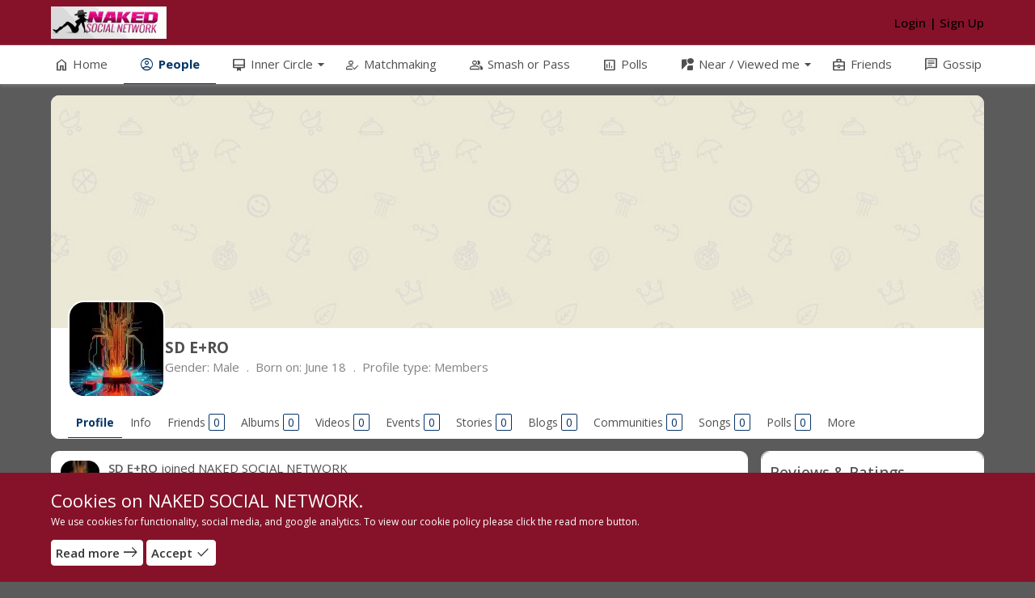

--- FILE ---
content_type: text/html; charset=UTF-8
request_url: https://www.nakedsocialnetwork.com/cron/task/run?key=3FSE@
body_size: -92
content:
Cron successfull on :0.46728897094727

--- FILE ---
content_type: text/css
request_url: https://www.nakedsocialnetwork.com/verify_profile/css/main.css?v=134
body_size: 1019
content:
.verified-tooltip-profile {
    margin: 5px 0;
}


.verified-tooltip-profile img.icon-verification-tooltip {
    height: 22px;
}

.verify-profile-header {
    background: #fff none repeat scroll 0 0;
    margin: 0 7px 15px;
    border: 1px solid #ccc;
    border-radius: 2px;
    margin-bottom: 15px;
    position: relative;
}

.body-dark .verify-profile-header {
    background-color: #242526;
}

.verify-profile-header .box_content {
    padding: 10px;
}

.verify-profile-header h1 {
    margin-bottom: 10px;
    font-size: 20px;
    color: #3E3E3E;
    padding: 0;
}

.body-dark .verify-profile-header h1 {
    color: #fff;
}

.body-dark .form-verification .qq-upload-button .upload-section {
    color: #e4e6eb;
    background-color: #3a3b3c;
}

.body-verification {
    list-style: outside none none;
    padding-left: 0;
}

.item-verification {
    padding: 5px;
}

.item-verification-photo {
    display: inline-block;
    margin-top: 10px;
    overflow: hidden;
    height: auto;
    width: 100%;
}

.item-verification-photo img {
    width: 100%;
}

.item-verification-photo-status {
    text-transform: uppercase;
    text-align: center;
    font-weight: bold;
    padding: 7px;
}

.item-verification-accepted .item-verification-photo-status, .item-verification-accepted .item-verification-photo {
    border: 3px solid #0F9D28;
    color: #0F9D28;
}

.item-verification-declined .item-verification-photo-status, .item-verification-declined .item-verification-photo {
    border: 3px solid #ff0000;
    color: #ff0000;
}

.form-verification {
    padding: 5px;
}

.form-verification a.btn {
    margin-bottom: 5px;
}

#otherReasonContent{
    display: none;
}

#other_reason_content{
    width: 100%;
    overflow: hidden; 
    min-height: 2em; 
    height: 52px;
}

.verified_profile {
    display: inline-block;
}

.activity_feed_content img.icon-verification-username-feed, 
.feed_comment_info img.icon-verification-username-feed,
.comment-user-name img.icon-verification-username-feed,
.comment img.icon-verification-username-feed {
    height: 17px;
    cursor: pointer;
    vertical-align: sub;
}

.group-header-cont-wrapper-name .profile-user-name-act img.icon-verification,
.profile-user-title .profile-user-name .profile-user-name-act img.icon-verification {
    height: 24px;
}

.button i.pending-verification {
    margin-top: -5px;
    font-size: 22px;
}

.reason-unverify span {
    margin-left: 2px;
}

.list6.reason-unverify label{
    width: auto;
}

.unverify-content .checkbox-control .checkmark {
    left: 8px;
    top: -1px;
}

.create_form .unverify-content .form-group label {
    padding-left: 25px;
}

@media (max-width: 991px) {
    .verified_profile {
        height: 25.6px;
        line-height: 26px;
        vertical-align: middle;
    }
    
    .item-verification-photo {
        height: auto;
        margin-top: 5px;
    }
    
    .verify-profile-header {
        margin: 0 0 15px;
        border-radius: 0;
    }

    .profile-user-title .profile-user-name .profile-user-name-act img.icon-verification {
        margin-top: -3px;
        display: block;
        height: 18px;
    }
}

/* APP */

#app-form-verification #uploadPhotoForm .action-verification{
    margin-bottom: 5px;
}

.mooApp_pv_simple-modal-footer{
    padding: 0 8px;
}

.mooApp_pv_simple-modal-footer a{
    margin-right: 6px;
}

.mooApp_pv_simple-modal-body{
    margin-bottom: 10px;
}

.mooApp_pv{
    text-align: right;
}

.mooApp_pv .verified_profile .icon-verification {
    height: 24px;
    width: 24px;
}


--- FILE ---
content_type: application/javascript
request_url: https://www.nakedsocialnetwork.com/review/js/review.rating.min.js?v=134
body_size: 3778
content:
/*
 @copyright &copy; Kartik Visweswaran, Krajee.com, 2014
 @version 3.3.0

 A simple yet powerful JQuery star rating plugin that allows rendering
 fractional star ratings and supports Right to Left (RTL) input.

 For more JQuery plugins visit http://plugins.krajee.com
 For more Yii related demos visit http://demos.krajee.com
*/
(function(f){"function"===typeof define&&define.amd?define(["jquery"],f):f(jQuery)})(function(f){var k="ontouchstart"in window||window.DocumentTouch&&document instanceof window.DocumentTouch,d=function(a,b){return"undefined"===typeof a||null===a||void 0===a||a==[]||""===a||b&&""===f.trim(a)},g=function(a,b,c){return(a=d(a.data(b))?a.attr(b):a.data(b))?a:c[b]},h=function(a,b){this.$element=f(a);this.init(b)};h.prototype={constructor:h,_parseAttr:function(a,b){var c=this.$element;if("range"===c.attr("type")||
"number"===c.attr("type")){c=g(c,a,b);var e=.5;"min"===a?e=0:"max"===a?e=5:"step"===a&&(e=.5);c=d(c)?e:c;return parseFloat(c)}return parseFloat(b[a])},listen:function(){var a=this;a.initTouch();a.$rating.on("click",function(b){a.inactive||(b=b.pageX-a.$rating.offset().left,a.setStars(b),a.$element.trigger("change"),a.$element.trigger("rating.change",[a.$element.val(),a.$caption.html()]),a.starClicked=!0,a.$element.closest(".review_star").children(".review_point")[0].value=a.$element.val())});a.$rating.on("mousemove",
function(b){a.hoverEnabled&&!a.inactive&&(a.starClicked=!1,b=b.pageX-a.$rating.offset().left,b=a.calculate(b),a.toggleHover(b),a.$element.trigger("rating.hover",[b.val,b.caption,"stars"]))});a.$rating.on("mouseleave",function(b){!a.hoverEnabled||a.inactive||a.starClicked||(a.toggleHover(a.cache),a.$element.trigger("rating.hoverleave",["stars"]))});a.$clear.on("mousemove",function(b){if(a.hoverEnabled&&!a.inactive&&a.hoverOnClear){a.clearClicked=!1;b='<span class="'+a.clearCaptionClass+'">'+a.clearCaption+
"</span>";var c=a.clearValue,e=a.getWidthFromValue(c);a.toggleHover({caption:b,width:e,val:c});a.$element.trigger("rating.hover",[c,b,"clear"])}});a.$clear.on("mouseleave",function(b){a.hoverEnabled&&!a.inactive&&!a.clearClicked&&a.hoverOnClear&&(a.toggleHover(a.cache),a.$element.trigger("rating.hoverleave",["clear"]))});a.$clear.on("click",function(b){a.inactive||(a.clear(),a.clearClicked=!0)});f(a.$element[0].form).on("reset",function(b){a.inactive||a.reset()})},destroy:function(){var a=this.$element;
d(this.$container)||this.$container.before(a).remove();f.removeData(a.get(0));a.off("rating").removeClass("hide")},create:function(){var a=0<arguments.length?arguments[0]:{},b=self.$element;self.destroy();b.rating(a)},setTouch:function(a,b){if(k&&!this.inactive){var c=a.originalEvent;c=(0<c.touches.length?c.touches:c.changedTouches)[0].pageX-this.$rating.offset().left;if(!0===b)this.setStars(c),this.$element.trigger("change"),this.$element.trigger("rating.change",[this.$element.val(),this.$caption.html()]),
this.starClicked=!0;else{var e=this.calculate(c);c=e.val<=this.clearValue?this.fetchCaption(this.clearValue):e.caption;var d=this.getWidthFromValue(this.clearValue);e=e.val<=this.clearValue?this.rtl?100-d+"%":d+"%":e.width;this.$caption.html(c);this.$stars.css("width",e)}}},initTouch:function(){var a=this;a.$rating.on("touchstart",function(b){a.setTouch(b,!1)});a.$rating.on("touchmove",function(b){a.setTouch(b,!1)});a.$rating.on("touchend",function(b){a.setTouch(b,!0)})},initSlider:function(a){d(this.$element.val())&&
this.$element.val(0);this.initialValue=this.$element.val();this.min="undefined"!==typeof a.min?a.min:this._parseAttr("min",a);this.max="undefined"!==typeof a.max?a.max:this._parseAttr("max",a);this.step="undefined"!==typeof a.step?a.step:this._parseAttr("step",a);if(isNaN(this.min)||d(this.min))this.min=0;if(isNaN(this.max)||d(this.max))this.max=5;if(isNaN(this.step)||d(this.step)||0==this.step)this.step=.5;this.diff=this.max-this.min},init:function(a){this.options=a;this.hoverEnabled=a.hoverEnabled;
this.hoverChangeCaption=a.hoverChangeCaption;this.hoverChangeStars=a.hoverChangeStars;this.hoverOnClear=a.hoverOnClear;this.clearClicked=this.starClicked=!1;this.initSlider(a);this.checkDisabled();$element=this.$element;this.containerClass=a.containerClass;var b=(this.glyphicon=a.glyphicon)?"\ue006":"\u2605";this.symbol=d(a.symbol)?b:a.symbol;(this.rtl=a.rtl||this.$element.attr("dir"))&&this.$element.attr("dir","rtl");this.showClear=a.showClear;this.showCaption=a.showCaption;this.size=a.size;this.stars=
a.stars;this.defaultCaption=a.defaultCaption;this.starCaptions=a.starCaptions;this.starCaptionClasses=a.starCaptionClasses;this.clearButton=a.clearButton;this.clearButtonTitle=a.clearButtonTitle;this.clearButtonBaseClass=d(a.clearButtonBaseClass)?"clear-rating":a.clearButtonBaseClass;this.clearButtonActiveClass=d(a.clearButtonActiveClass)?"clear-rating-active":a.clearButtonActiveClass;this.clearCaption=a.clearCaption;this.clearCaptionClass=a.clearCaptionClass;this.clearValue=d(a.clearValue)?this.min:
a.clearValue;this.$element.removeClass("form-control").addClass("form-control");this.$clearElement=d(a.clearElement)?null:f(a.clearElement);this.$captionElement=d(a.captionElement)?null:f(a.captionElement);"undefined"==typeof this.$rating&&"undefined"==typeof this.$container&&(this.$rating=f(document.createElement("div")).html('<div class="rating-stars"></div>'),this.$container=f(document.createElement("div")),this.$container.before(this.$rating),this.$container.append(this.$rating),this.$element.before(this.$container).appendTo(this.$rating));
this.$stars=this.$rating.find(".rating-stars");this.generateRating();this.$clear=d(this.$clearElement)?this.$container.find("."+this.clearButtonBaseClass):this.$clearElement;this.$caption=d(this.$captionElement)?this.$container.find(".caption"):this.$captionElement;this.setStars();this.$element.removeClass("hide").addClass("hide");this.listen();this.showClear&&this.$clear.attr({"class":this.getClearClass()});this.cache={caption:this.$caption.html(),width:this.$stars.width(),val:this.$element.val()};
this.$element.removeClass("rating-loading")},checkDisabled:function(){this.disabled=g(this.$element,"disabled",this.options);this.readonly=g(this.$element,"readonly",this.options);this.inactive=this.disabled||this.readonly},getClearClass:function(){return this.clearButtonBaseClass+" "+(this.inactive?"":this.clearButtonActiveClass)},generateRating:function(){var a=this.renderClear(),b=this.renderCaption(),c=this.rtl?"rating-container-rtl":"rating-container",e=this.getStars();c+=this.glyphicon?"\ue006"==
this.symbol?" rating-gly-star":" rating-gly":" rating-uni";this.$rating.attr("class",c);this.$rating.attr("data-content",e);this.$stars.attr("data-content",e);c=this.rtl?"star-rating-rtl":"star-rating";this.$container.attr("class",c+" rating-"+this.size);this.inactive?this.$container.removeClass("rating-active").addClass("rating-disabled"):this.$container.removeClass("rating-disabled").addClass("rating-active");"undefined"==typeof this.$caption&&"undefined"==typeof this.$clear&&(this.rtl?this.$container.prepend(b).append(a):
this.$container.prepend(a).append(b));d(this.containerClass)||this.$container.removeClass(this.containerClass).addClass(this.containerClass)},getStars:function(){for(var a=this.stars,b="",c=1;c<=a;c++)b+=this.symbol;return b},renderClear:function(){if(!this.showClear)return"";var a=this.getClearClass();return d(this.$clearElement)?'<div class="'+a+'" title="'+this.clearButtonTitle+'">'+this.clearButton+"</div>":(this.$clearElement.removeClass(a).addClass(a).attr({title:this.clearButtonTitle}),this.$clearElement.html(this.clearButton),
"")},renderCaption:function(){var a=this.$element.val();if(!this.showCaption)return"";a=this.fetchCaption(a);return d(this.$captionElement)?'<div class="caption">'+a+"</div>":(this.$captionElement.removeClass("caption").addClass("caption").attr({title:this.clearCaption}),this.$captionElement.html(a),"")},fetchCaption:function(a){a=parseFloat(a);var b="function"==typeof this.starCaptionClasses?d(this.starCaptionClasses(a))?this.clearCaptionClass:this.starCaptionClasses(a):d(this.starCaptionClasses[a])?
this.clearCaptionClass:this.starCaptionClasses[a];var c="function"==typeof this.starCaptions?d(this.starCaptions(a))?this.defaultCaption.replace(/\{rating\}/g,a):this.starCaptions(a):d(this.starCaptions[a])?this.defaultCaption.replace(/\{rating\}/g,a):this.starCaptions[a];return'<span class="'+b+'">'+(a==this.clearValue?this.clearCaption:c)+"</span>"},getWidthFromValue:function(a){var b=this.min,c=this.max;return a<=b||b==c?0:a>=c?100:100*(a-b)/(c-b)},getValueFromPosition:function(a){var b=(b=(""+
this.step).match(/(?:\.(\d+))?(?:[eE]([+-]?\d+))?$/))?Math.max(0,(b[1]?b[1].length:0)-(b[2]?+b[2]:0)):0;var c=this.$rating.width();a=this.diff*a/(c*this.step);a=this.rtl?Math.floor(a):Math.ceil(a);a=parseFloat(this.min+a*this.step);b=parseFloat(a.toFixed(b));b=Math.max(Math.min(b,this.max),this.min);return this.rtl?this.max-b:b},toggleHover:function(a){if(this.hoverChangeCaption){var b=a.val<=this.clearValue?this.fetchCaption(this.clearValue):a.caption;this.$caption.html(b)}this.hoverChangeStars&&
(b=this.getWidthFromValue(this.clearValue),this.$stars.css("width",a.val<=this.clearValue?this.rtl?100-b+"%":b+"%":a.width))},calculate:function(a){var b=d(this.$element.val())?0:this.$element.val();b=arguments.length?this.getValueFromPosition(a):b;var c=this.fetchCaption(b),e=this.getWidthFromValue(b);this.rtl&&(e=100-e);return{caption:c,width:e+"%",val:b}},setStars:function(a){var b=arguments.length?this.calculate(a):this.calculate();this.$element.val(b.val);this.$stars.css("width",b.width);this.$caption.html(b.caption);
this.cache=b},clear:function(){var a='<span class="'+this.clearCaptionClass+'">'+this.clearCaption+"</span>";this.$stars.removeClass("rated");this.inactive||this.$caption.html(a);this.$element.val(this.clearValue);this.setStars();this.$element.trigger("rating.clear")},reset:function(){this.$element.val(this.initialValue);this.setStars();this.$element.trigger("rating.reset")},update:function(a){arguments.length&&(this.$element.val(a),this.setStars())},refresh:function(a){arguments.length&&(this.$rating.off("rating"),
this.$clear.off(),this.init(f.extend(this.options,a)),this.showClear?this.$clear.show():this.$clear.hide(),this.showCaption?this.$caption.show():this.$caption.hide(),this.$element.trigger("rating.refresh"))}};f.fn.rating=function(a){var b=Array.apply(null,arguments);b.shift();return this.each(function(){var c=f(this),d=c.data("rating"),g="object"===typeof a&&a;d||c.data("rating",d=new h(this,f.extend({},f.fn.rating.defaults,g,f(this).data())));"string"===typeof a&&d[a].apply(d,b)})};f.fn.rating.defaults=
{stars:5,glyphicon:!0,symbol:null,disabled:!1,readonly:!1,rtl:!1,size:"md",showClear:!0,showCaption:!0,defaultCaption:"{rating} Stars",starCaptions:{"0.5":"Half Star",1:"One Star","1.5":"One & Half Star",2:"Two Stars","2.5":"Two & Half Stars",3:"Three Stars","3.5":"Three & Half Stars",4:"Four Stars","4.5":"Four & Half Stars",5:"Five Stars"},starCaptionClasses:{"0.5":"label label-danger",1:"label label-danger","1.5":"label label-warning",2:"label label-warning","2.5":"label label-info",3:"label label-info",
"3.5":"label label-primary",4:"label label-primary","4.5":"label label-success",5:"label label-success"},clearButton:'<i class="glyphicon glyphicon-minus-sign"></i>',clearButtonTitle:"Clear",clearButtonBaseClass:"clear-rating",clearButtonActiveClass:"clear-rating-active",clearCaption:"Not Rated",clearCaptionClass:"label label-default",clearValue:null,captionElement:null,clearElement:null,containerClass:null,hoverEnabled:!0,hoverChangeCaption:!0,hoverChangeStars:!0,hoverOnClear:!0};f("input.rating").addClass("rating-loading")});

--- FILE ---
content_type: application/javascript
request_url: https://www.nakedsocialnetwork.com/pwa/js/main.js?v=134
body_size: 846
content:
(function (root, factory) {
    if (typeof define === 'function' && define.amd) {
        // AMD
        define(['jquery', 'mooButton', 'mooPhrase', 'mooGlobal', 'mooAlert','mooFileUploader', 'typeahead', 'bloodhound', 'tagsinput'], factory);
    } else if (typeof exports === 'object') {
        // Node, CommonJS-like
        module.exports = factory(require('jquery'));
    } else {
        // Browser globals (root is window)
        root.mooPwa = factory();
    }
}(this, function ($, mooButton, mooPhrase, mooGlobal,mooAlert,mooFileUploader, typeahead, bloodhound, tagsinput) {

    var init = function(){
        $.ajax(mooConfig.url.base + '/pwas/update_token', {
            method: "POST",
            data: {token: window.localStorage.getItem('pwa_token')},
            success() {
                // console.log('Update done: '+ window.localStorage.getItem('pwa_token'));
            },
            error() {
                // console.log('Update error: '+ window.localStorage.getItem('pwa_token'));
            },
        });
    }

    var initWeb = function()
    {
        $('.pwa_nothank').click(function(){
            noThank();
        });

        $('.pwa_remove').click(function(){
            remove();
        });

        let installPrompt = null;
        const installButton = document.querySelector("#pwa_get_app");

        window.addEventListener("beforeinstallprompt", (event) => {
            event.preventDefault();
            installPrompt = event;
        });

        installButton.addEventListener("click", async () => {
            if (!installPrompt) {
                return;
            }
            const result = await installPrompt.prompt();
            console.log(`Install prompt was: ${result.outcome}`);
            if(result.outcome == 'accepted'){
                $.ajax({
                    type: 'POST',
                    url: mooConfig.url.base + '/pwas/update_installed',
                    success: function (data) {
                        $('#pwa_mobile_suggest').remove();
                    }
                });
            }
            disableInAppInstallPrompt();
        });

        window.addEventListener("appinstalled", () => {
            disableInAppInstallPrompt();
        });

        function disableInAppInstallPrompt() {
            installPrompt = null;
            $('#pwa_mobile_suggest').addClass("hidden");
        }
    }

    var remove = function()
    {
        $.ajax({
            type: 'POST',
            url: mooConfig.url.base + '/pwas/remove',
            success: function (data) {
                $('#pwa_mobile_suggest').remove();
            }
        });
    }

    var noThank = function()
    {
        $.ajax({
            type: 'POST',
            url: mooConfig.url.base + '/pwas/nothank',
            success: function (data) {
                $('#pwa_mobile_suggest').remove();
            }
        });
    }

    return {
        init : init,        
        initWeb : initWeb
    }

}));


--- FILE ---
content_type: application/javascript
request_url: https://www.nakedsocialnetwork.com/review/js/main.min.js?v=134
body_size: 2215
content:
(function(a,g){"function"===typeof define&&define.amd?define("jquery mooBehavior mooButton mooFileUploader mooAjax mooAlert mooPhrase mooGlobal mooTooltip mooReviewRating".split(" "),g):"object"===typeof exports?module.exports=g(require("jquery")):a.mooReview=g()})(this,function(a,g,k,m,n,p,e,q,r){var h=function(b){var c=a('input[type="number"][class^="rating"]');c.length&&c.rating("refresh",{disabled:b,showCaption:!1,showClear:!1,step:1,max:5})},t=function(){992>a(window).width()&&(a("#right").modal("hide"),
a("body").scrollTop(0));h(!1);var b=new m.fineUploader({element:a("#attachments_upload")[0],autoUpload:!1,text:{uploadButton:'<div class="upload-section"><i class="upload-section-icon material-symbols-outlined notranslate moo-icon moo-icon-photo_camera">photo_camera</i>'+e.__("drag_or_click_here_to_upload_photo")+"</div>"},validation:{allowedExtensions:mooConfig.photoExt,sizeLimit:mooConfig.sizeLimit},request:{endpoint:mooConfig.url.base+"/reviews/attachments"},callbacks:{onError:q.errorHandler,onComplete:function(c,
d,f){f.filename?0<a("#attachments").length&&(c=a("#attachments").val(),""===c?a("#attachments").val(f.photo):a("#attachments").val(c+","+f.photo)):0===f.result&&p.alert(f.message)}}});a("#triggerUpload").click(function(){b.uploadStoredFiles()});a(".removePhoto").unbind("click");a(".removePhoto").click(function(){var c=a(this).data(),d=a("#attachments_remain").val();d=""===d?[]:d.split(",");-1!==a.inArray(c.id.toString(),d)&&d.splice(d.indexOf(c.id.toString()),1);a(this).closest("li").remove();a("#attachments_remain").val(d.join())});
a("#reviewBtn").unbind("click");a("#reviewBtn").click(function(){k.disableButton("reviewBtn");a("#reviewBtn").spin("tiny");n.post({url:mooConfig.url.base+"/reviews/save",data:a("#reviewForm").serialize()},function(c){c=a.parseJSON(c);1===c.result?(mooConfig.isApp&&window.location.reload(),a("#themeModal").modal("hide"),a("#reloadReviewWidget").trigger("click"),a(".browseReviews").length?"reviewed"===c.type?a("#reviewedReviewProfile").trigger("click"):a("#userReviewProfile").trigger("click"):a("#profile-rating").trigger("click"),
992>a(window).width()&&(a("#right").modal("hide"),a("body").scrollTop(0))):(a("#reviewBtn").spin(!1),k.enableButton("reviewBtn"),a(".error-message").show(),a(".error-message").html(c.message))})})},y=function(){u();r.init();v();w();x();h(!0);g.initMoreResults();g.initAutoLoadMore();a(".browseReviews a").unbind("click");a(".browseReviews a").click(function(){var b=a(this);b.spin("tiny");b.parent().is("li")&&(a(".browseReviews .current").removeClass("current"),b.parent().addClass("current"));var c=
b.attr("rel");void 0===c&&(c="list-content");a("#"+c).load(b.attr("data-url")+"?"+a.now(),function(d){try{a.parseJSON(d).data}catch(f){d}b.spin(!1);992>a(window).width()&&(a("#leftnav").modal("hide"),a("body").scrollTop(0))});return!1})},z=function(){var b=a("#reviewDetail"),c=a("#profile-rating");0<b.length&&(c.spin("tiny"),c.children(".badge_counter").hide(),a("#browse .current").removeClass("current"),c.parent().addClass("current"),a("#profile-content").load(b.attr("data-url")+"?"+a.now(),function(d){try{a.parseJSON(d).data}catch(f){d}c.spin(!1);
c.children(".badge_counter").fadeIn();992>a(window).width()&&(a("#leftnav").modal("hide"),a("body").scrollTop(0))}))},A=function(){var b=a("#profile-rating");0<b.length&&(b.spin("tiny"),b.children(".badge_counter").hide(),a("#browse .current").removeClass("current"),b.parent().addClass("current"),a("#profile-content").load(b.attr("data-url")+"?"+a.now(),function(c){try{a.parseJSON(c).data}catch(d){c}b.spin(!1);b.children(".badge_counter").fadeIn();992>a(window).width()&&(a("#leftnav").modal("hide"),
a("body").scrollTop(0))}))},v=function(){a(".loadModalContent").unbind("click");a(".loadModalContent").click(function(){var b=a(this).data();a("#themeModal .modal-content").html("");a("#themeModal .modal-content").spin("small");a("#themeModal .modal-content").load(b.url,function(){a("#themeModal .modal-content").spin(!1);a("#themeModal").modal("show")})})},w=function(){a(".deleteReview").unbind("click");a(".deleteReview").click(function(){var b=a(this).data();a.fn.SimpleModal().hideModal();a.fn.SimpleModal({callback:function(){a.post(mooConfig.url.base+
"/reviews/delete",{id:b.id,noCache:1},function(){mooConfig.isApp?window.location.reload():(a(".browseReviews").length?"reviewed"===b.type?a("#reviewedReviewProfile").trigger("click"):a("#userReviewProfile").trigger("click"):a("#profile-rating").trigger("click"),a("#reloadReviewWidget").trigger("click"))})},model:"content",title:e.__("please_confirm"),contents:'<div style="margin-bottom: 10px">'+e.__("review_are_you_sure_you_want_to_remove_this_"+b["delete"])+"</div>",onAppend:function(){var c=this,
d=a("<a>").attr({title:e.__("btn_ok"),"class":"btn btn-primary"}).click(function(){c.options.callback();c.hideModal()}).text(e.__("btn_ok")),f=a("<a>").attr({title:e.__("review_cancel"),"class":"btn btn-default"}).click(function(){c.hideModal()}).text(e.__("review_cancel"));a("#simple-modal").find(".simple-modal-footer").append(d).append(f)}}).showModal()})},x=function(){a(".enable-review").unbind("click");a(".enable-review").click(function(){var b=a(this).data();a.fn.SimpleModal().hideModal();a.fn.SimpleModal({callback:function(){a.post(mooConfig.url.base+
"/reviews/enable",{noCache:1},function(){window.location.reload()})},model:"content",title:e.__("please_confirm"),contents:'<div style="margin-bottom: 10px">'+e.__("review_are_you_sure_you_want_to_"+b.review+"_rating")+"</div>",onAppend:function(){var c=this,d=a("<a>").attr({title:e.__("btn_ok"),"class":"btn btn-primary"}).click(function(){c.options.callback();c.hideModal()}).text(e.__("btn_ok")),f=a("<a>").attr({title:e.__("review_cancel"),"class":"btn btn-default"}).click(function(){c.hideModal()}).text(e.__("review_cancel"));
a("#simple-modal").find(".simple-modal-footer").append(d).append(f)}}).showModal()})},C=function(){B();h(!0);a("#reviewProfileWidget").unbind("click");a("#reviewProfileWidget").click(function(){a("#profile-rating").trigger("click");992>a(window).width()&&(a("#right").modal("hide"),a("body").scrollTop(0))})},B=function(){a("#reloadReviewWidget").unbind("click");a("#reloadReviewWidget").click(function(){a("#reviewWidgetContent").load(a("#reloadReviewWidget").attr("data-url")+"?"+a.now(),function(b){try{a.parseJSON(b).data}catch(c){b}992>
a(window).width()&&(a("#right").modal("hide"),a("body").scrollTop(0))})})},u=function(){a(".review-truncate").each(function(){if(45<=parseInt(a(this).css("height"))){var b=a('<a href="javascript:void(0)" class="show-more">'+a(this).data("more-text")+"</a>");a(this).after(b);b.click(function(c){l(this)})}})},l=function(b){a(b).prev().css("max-height","none");var c=a('<a href="javascript:void(0)" class="show-more">'+a(b).prev().data("less-text")+"</a>");a(b).replaceWith(c);c.click(function(d){D(this)})},
D=function(b){a(b).prev().css("max-height","");var c=a('<a href="javascript:void(0)" class="show-more">'+a(b).prev().data("more-text")+"</a>");a(b).replaceWith(c);c.click(function(d){l(this)})};return{initWidgetReview:function(){C()},initOnViewAppProfile:function(){0===a("#profile-content").length&&a("#profile-content-wrap").wrapAll('<div id="profile-content" />')},initReviewProfile:function(){A()},initReviewDetail:function(){z()},initBrowseReview:function(){y()},initWriteReview:function(){t()},initReviewStar:function(b){h(b)}}});

--- FILE ---
content_type: application/javascript
request_url: https://www.nakedsocialnetwork.com/js/moocore/share.min.js?v=134
body_size: 1541
content:
/* Copyright (c) SocialLOFT LLC
 * mooSocial - The Web 2.0 Social Network Software
 * @website: http://www.moosocial.com
 * @author: mooSocial
 * @license: https://moosocial.com/license/
 */
!function(e,a){"function"==typeof define&&define.amd?define(["jquery","mooPhrase","mooUser","mooToggleEmoji","hideshare","bootstrap"],a):"object"==typeof exports?module.exports=a(require("jquery")):e.mooShare=a()}(this,(function(e,a,t,n){var i=0;window.closeModal=function(){e("#shareFeedModal").modal("hide")},window.statusModal=function(t,n){e.fn.SimpleModal({btn_ok:a.__("btn_ok"),btn_cancel:a.__("btn_cancel"),model:"modal",title:t,contents:n}).showModal()},window.initShareBtn=function(){e("body").off("click",".shareFeedBtn").on("click",".shareFeedBtn",(function(){if(!t.validateUser())return!1;var a=e(this).attr("share-url");e.post(mooConfig.url.base+"/share/index",(function(n){try{(n=JSON.parse(n)).nonLogin&&t.validateUser()}catch(t){e("#shareFeedModal iframe").attr("src",a),e("#shareFeedModal").modal({show:!0})}}))}))},e(document).keyup((function(e){if(27==e.keyCode&&1==i)return o()}));var o=function(){if(1==i){var t=a.__("are_you_sure_leave_this_page");return confirm(t)?(i=0,e(window).unbind("beforeunload"),e("#themeModal").modal("hide"),!0):void 0}return i=0,void e("#themeModal").modal("hide")};return{init:function(){e(window).on("beforeunload",(function(){if(1==i)return o()})),window.initShareBtn(),e("#shareFeedModal").on("hidden.bs.modal",(function(a){document.getElementById("iframeShare").height="0px",e(a.target).removeData("bs.modal")}))},initOnAjaxShare:function(t){e(".sharethis").hideshare({linkedin:!1,link:t.social_link_share}),e("#myTabDrop1").click((function(){e("#myTabDrop1-contents").toggleClass("show_hide_dropdown")}));var n=null;e('a[data-toggle="tab"]').on("shown.bs.tab",(function(a){e("#shareWarning").html("").hide(),e("#recaptcha_content").hide();var t=e(a.target).attr("href");switch(n=t,e("#share_type").val(t),t){case"#friend":case"#msg":e("#friend").addClass("active in"),e("#msg").remove("active in");break;case"#email":e("#recaptcha_content").show()}e("#myTabDrop1").html(e(this).html());e("body").height();e("#page_share-ajax_share .userTagged").css("position","fixed")})),e('a[data-toggle="tab"]').click((function(){e("#myTabDrop1-contents").removeClass("show_hide_dropdown")})),e("#shareBtn").click((function(){switch(e("#shareWarning").html(""),n){case"#friend":case"#msg":if(""==e("#friendSuggestion").val())return void e("#shareWarning").html(a.__("please_select_friends_to_share")).show();break;case"#group":if(""==e("#groupSuggestion").val())return void e("#shareWarning").html(a.__("please_select_groups_to_share")).show();break;case"#email":if(""==e('textarea[name="data[email]"]').val())return void e("#shareWarning").html(a.__("please_input_emails_to_share")).show()}e("#shareBtn").addClass("disabled"),e.post(t.do_share_url,e("#activity_share_form").serialize(),(function(t){var n=e.parseJSON(t);if(!n.success)return e("#shareWarning").html(n.msg).show(),void e("#shareBtn").removeClass("disabled");window.parent.closeModal(),window.parent.statusModal(a.__("status"),n.msg)}))}));var i="",o="",s="";e("#myTabDrop1-contents li a").on("click",(function(){var a=e(this).attr("href"),t=e(this).parents("#content-wrapper");"#msg"==a||"#email"==a||"#socialshare"==a?(i=t.find("textarea#message"),o=t.find(".textoverlay-wrapper"),s=t.find(".userTagged .user-tagging-container"),o.length>0?(o.hide(),o.find("input.messageHidden").attr("name","messageTextHidden")):(i.hide(),i.attr("name","messageTextHidden")),t.find("#messageHidden").attr({name:"data[message]"}),t.find("#messageHidden").val(""),t.find("#messageHidden").show(),s.hide()):"object"==typeof i&&("object"==typeof o&&(t.find("#messageHidden").attr("name","messageTextHidden").hide(),o.length>0?(o.find("input.messageHidden").attr("name","data[message]"),o.find("input.messageHidden").val(""),o.find("div.textoverlay").html(""),o.show()):(i.attr("name","data[message]"),i.show()),i.val("")),"object"==typeof s&&s.show(),i=o=s="")}))}}}));